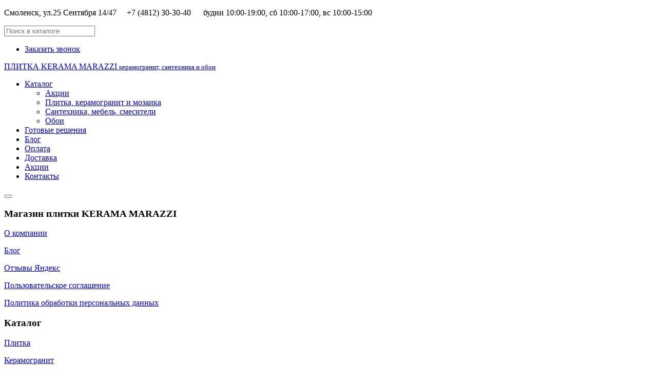

--- FILE ---
content_type: text/html; charset=utf-8
request_url: https://plitka-smolensk.ru/catalog/gres/SG072502R
body_size: 6315
content:

<!DOCTYPE html>
<html xmlns="http://www.w3.org/1999/xhtml" class="j4" xml:lang="ru-ru" lang="ru-ru" dir="ltr">

<head>
  <link rel="icon" href="https://plitka-smolensk.ru/favicon.ico" type="image/x-icon">
  <meta charset="utf-8">
	<meta name="title" content="Каталог плитки в магазине в Смоленске - большой выбор, стили, доступные цены">
	<meta name="description" content="Каталог плитки в магазине Смоленска - огромный выбор, стильные решения. Доступные цены. Заходите!">
	<meta name="generator" content="Joomla! - Open Source Content Management">
	<title>Каталог плитки в магазине в Смоленске - большой выбор, стили, доступные цены</title>
	<link href="https://plitka-smolensk.ru/catalog" rel="canonical">
	<link href="/images/materials/favicon/favicon-32x32.png" rel="shortcut icon" type="image/vnd.microsoft.icon">
<link href="/plugins/system/t4/themes/base/vendors/font-awesome5/css/all.min.css?30ed4e650cc4fe33448216580d29edb0" rel="stylesheet" />
	<link href="/plugins/system/t4/themes/base/vendors/font-awesome/css/font-awesome.min.css?30ed4e650cc4fe33448216580d29edb0" rel="stylesheet" />
	<link href="/templates/ja_purity_iv/js/owl-carousel/owl.carousel.min.css?30ed4e650cc4fe33448216580d29edb0" rel="stylesheet" />
	<link href="/templates/ja_purity_iv/js/aos/style.css?30ed4e650cc4fe33448216580d29edb0" rel="stylesheet" />
	<link href="/media/vendor/joomla-custom-elements/css/joomla-alert.min.css?0.2.0" rel="stylesheet" />
	<link href="/components/com_virtuemart/assets/css/vm-ltr-common.css?vmver=e350c0a5" rel="stylesheet" />
	<link href="/components/com_virtuemart/assets/css/vm-ltr-site.css?vmver=e350c0a5" rel="stylesheet" />
	<link href="/components/com_virtuemart/assets/css/jquery.fancybox-1.3.4.css?vmver=e350c0a5" rel="stylesheet" />
	<link href="/plugins/system/t4/themes/base/vendors/js-offcanvas/_css/js-offcanvas.css" rel="stylesheet" />
	<link href="https://fonts.googleapis.com/css?family=Open+Sans%3A300%2C400%2C500%2C600%2C700%2C800%2C300i%2C400i%2C500i%2C600i%2C700i%2C800i" rel="stylesheet" />
	<link href="https://plitka-smolensk.ru/modules/mod_cf_breadcrumbs/assets/css/tags.css" rel="stylesheet" />
	<link href="/templates/ja_purity_iv/css/template.css?83b4f3fb5c51199142db2688395e1317" rel="stylesheet" />
	<link href="/media/t4/css/13.css?dbe45e85481608a35fd257ebbb0f6f9a" rel="stylesheet" />
<script type="application/json" class="joomla-script-options new">{"joomla.jtext":{"ERROR":"\u041e\u0448\u0438\u0431\u043a\u0430","MESSAGE":"\u0421\u043e\u043e\u0431\u0449\u0435\u043d\u0438\u0435","NOTICE":"\u0412\u043d\u0438\u043c\u0430\u043d\u0438\u0435","WARNING":"\u041f\u0440\u0435\u0434\u0443\u043f\u0440\u0435\u0436\u0434\u0435\u043d\u0438\u0435","JCLOSE":"\u0417\u0430\u043a\u0440\u044b\u0442\u044c","JOK":"\u041e\u043a","JOPEN":"\u041e\u0442\u043a\u0440\u044b\u0442\u044c"},"system.paths":{"root":"","rootFull":"https:\/\/plitka-smolensk.ru\/","base":"","baseFull":"https:\/\/plitka-smolensk.ru\/"},"csrf.token":"c4ee81fdb741fb4ec2c47f61f3bcb618"}</script>
	<script src="/media/system/js/core.min.js?ee06c8994b37d13d4ad21c573bbffeeb9465c0e2"></script>
	<script src="/media/system/js/messages-es5.min.js?c29829fd2432533d05b15b771f86c6637708bd9d" nomodule defer></script>
	<script src="/media/vendor/jquery/js/jquery.min.js?3.7.1"></script>
	<script src="/templates/ja_purity_iv/js/imagesloaded.pkgd.min.js?30ed4e650cc4fe33448216580d29edb0"></script>
	<script src="/media/legacy/js/jquery-noconflict.min.js?647005fc12b79b3ca2bb30c059899d5994e3e34d"></script>
	<script src="/media/vendor/jquery-migrate/js/jquery-migrate.min.js?3.4.1"></script>
	<script src="/media/vendor/bootstrap/js/bootstrap-es5.min.js?5.3.2" nomodule defer></script>
	<script src="/templates/ja_purity_iv/js/owl-carousel/owl.carousel.min.js?30ed4e650cc4fe33448216580d29edb0"></script>
	<script src="/templates/ja_purity_iv/js/aos/script.js?30ed4e650cc4fe33448216580d29edb0"></script>
	<script src="/templates/ja_purity_iv/js/jquery.cookie.js?30ed4e650cc4fe33448216580d29edb0"></script>
	<script src="/templates/ja_purity_iv/js/isotope.pkgd.min.js?30ed4e650cc4fe33448216580d29edb0"></script>
	<script src="/media/system/js/messages.min.js?7f7aa28ac8e8d42145850e8b45b3bc82ff9a6411" type="module"></script>
	<script src="/media/vendor/bootstrap/js/dropdown.min.js?5.3.2" type="module"></script>
	<script src="/media/vendor/bootstrap/js/collapse.min.js?5.3.2" type="module"></script>
	<script src="/components/com_virtuemart/assets/js/jquery-ui.min.js?vmver=1.13.2"></script>
	<script src="/components/com_virtuemart/assets/js/jquery.ui.autocomplete.html.js"></script>
	<script src="/components/com_virtuemart/assets/js/jquery.noconflict.js" async></script>
	<script src="/components/com_virtuemart/assets/js/vmsite.js?vmver=e350c0a5"></script>
	<script src="/components/com_virtuemart/assets/js/fancybox/jquery.fancybox-1.3.4.2.pack.js?vmver=1.3.4.2"></script>
	<script src="/components/com_virtuemart/assets/js/vmprices.js?vmver=e350c0a5"></script>
	<script src="/components/com_virtuemart/assets/js/dynupdate.js?vmver=e350c0a5"></script>
	<script src="/plugins/system/t4/themes/base/vendors/js-offcanvas/_js/js-offcanvas.pkgd.js"></script>
	<script src="/plugins/system/t4/themes/base/vendors/bodyscrolllock/bodyScrollLock.min.js"></script>
	<script src="/plugins/system/t4/themes/base/js/offcanvas.js"></script>
	<script src="/templates/ja_purity_iv/js/template.js"></script>
	<script src="/plugins/system/t4/themes/base/js/base.js?30ed4e650cc4fe33448216580d29edb0"></script>
	<script src="/plugins/system/t4/themes/base/js/megamenu.js"></script>
	<script>//<![CDATA[ 
if (typeof Virtuemart === "undefined"){
	var Virtuemart = {};}
var vmSiteurl = 'https://plitka-smolensk.ru/' ;
Virtuemart.vmSiteurl = vmSiteurl;
var vmLang = '&lang=ru';
Virtuemart.vmLang = vmLang; 
var vmLangTag = 'ru';
Virtuemart.vmLangTag = vmLangTag;
var Itemid = "";
Virtuemart.addtocart_popup = "1" ; 
var vmCartError = Virtuemart.vmCartError = "Ошибка обновления корзины";
var usefancy = true; //]]>
</script>


  <!--[if lt IE 9]>
    <script src="/media/jui/js/html5.js"></script>
  <![endif]-->
  <meta name="viewport"  content="width=device-width, initial-scale=1, maximum-scale=1, user-scalable=yes"/>
  <style  type="text/css">
    @-webkit-viewport   { width: device-width; }
    @-moz-viewport      { width: device-width; }
    @-ms-viewport       { width: device-width; }
    @-o-viewport        { width: device-width; }
    @viewport           { width: device-width; }
  </style>
  <meta name="HandheldFriendly" content="true"/>
  <meta name="apple-mobile-web-app-capable" content="YES"/>
  <!-- //META FOR IOS & HANDHELD -->
  
</head>

<body class="site-default navigation-default theme-default layout-default nav-breakpoint-lg com_virtuemart view-category item-210 loaded-bs5 light-active" data-jver="4" jadark-cookie-id="jadark-8509b4561e943a28837270d0ca742044">
  <!-- Yandex.Metrika counter -->
<script type="text/javascript" >
   (function(m,e,t,r,i,k,a){m[i]=m[i]||function(){(m[i].a=m[i].a||[]).push(arguments)};
   m[i].l=1*new Date();
   for (var j = 0; j < document.scripts.length; j++) {if (document.scripts[j].src === r) { return; }}
   k=e.createElement(t),a=e.getElementsByTagName(t)[0],k.async=1,k.src=r,a.parentNode.insertBefore(k,a)})
   (window, document, "script", "https://mc.yandex.ru/metrika/tag.js", "ym");

   ym(32816842, "init", {
        clickmap:true,
        trackLinks:true,
        accurateTrackBounce:true,
        webvisor:true,
        ecommerce:"dataLayer"
   });
</script>
<noscript><div><img src="https://mc.yandex.ru/watch/32816842" style="position:absolute; left:-9999px;" alt="" /></div></noscript>
<!-- /Yandex.Metrika counter -->
  <div class="t4-offcanvas" data-offcanvas-options='{"modifiers":"left,push"}' id="off-canvas-left-push" role="complementary" style="display:none;">
	<div class="t4-off-canvas-header">
	 		  <a href="https://plitka-smolensk.ru/" title="ПЛИТКА KERAMA MARAZZI">
	  	    	  	
	    	     	На главную	    
	  	  </a>
	  		<button type="button" class="close js-offcanvas-close" data-bs-dismiss="modal" aria-hidden="true">×</button>
	</div>

	<div class="t4-off-canvas-body menu-item-drill" data-effect="drill">
		<div class="t4-module module mod-bottom " id="Mod195"><div class="module-inner"><div class="module-ct">

<div class="custom"  >
	<ul class="info-contact list-unstyled">
<li>Смоленск, 25 Сентября 14/47</li>
<li><a href="tel:+74812303040">+7 (4812) 30-30-40</a></li>
<li><a href="mailto:keramamail@mail.ru?subject=%D0%92%D0%BE%D0%BF%D1%80%D0%BE%D1%81%20%D0%BF%D0%BE%20%D0%BF%D0%BB%D0%B8%D1%82%D0%BA%D0%B5">keramamail@mail.ru</a></li>
</ul></div>
</div></div></div>
	</div>

	</div>
  <main>
    <div class="t4-wrapper">
      <div class="t4-content">
        <div class="t4-content-inner">
          
<div id="t4-topbar" class="t4-section  t4-topbar">
<div class="t4-section-inner container"><!-- TOPBAR BLOCK -->
<div class="topbar-wrap d-flex align-items-center justify-content-between collapse-static">
  <div class="topbar-l d-none d-lg-block">
    

<div class="custom"  >
	<p>Смоленск, ул.25 Сентября 14/47     +7 (4812) 30-30-40      будни 10:00-19:00, сб 10:00-17:00, вс 10:00-15:00</p></div>

  </div>

  <div class="topbar-l d-flex align-items-center gap-3">
    
<form class="cf-form-search" id="cf_form_214" role="search"
      action="/advanced-search/"
      method="get">
    <div class="cf-searchmod-wrapper cfs" id="cf_wrapp_all_214">
		<span class="input-append">
			<input name="q" id="q_214_0" value="" type="search"
                   placeholder="Поиск в каталоге" maxlength="100"
                   aria-label="Поиск"
                   size="20" class="cf-searchmod-input  "/>

<!--			<button type="submit" id="q_214_button"
                   class="btn btn-primary cf_apply_button "
                    title="Поиск">Поиск</button> 
-->                    
		</span>
        <div class="cf_message" id="q_214_message"></div>
            </div>
</form>

<nav class="navbar">
<ul class="nav navbar-nav ">
<li class="nav-item item-221"><a href="/callback" itemprop="url" class="nav-link"><span itemprop="name">Заказать звонок</span></a></li></ul></nav>
    

  </div>

</div>
<!-- // TOPBAR BLOCK --></div>
</div>

<div id="t4-header" class="t4-section  t4-header"><!-- HEADER BLOCK -->
<header class="header-block header-block-2">
  <div class="container-xxl">
    <div class="header-wrap d-flex align-items-center justify-content-between collapse-static">
      <div class="navbar-brand logo-text">
    <a href="https://plitka-smolensk.ru/" title="ПЛИТКА KERAMA MARAZZI">
        	
    
      <span class="site-name">ПЛИТКА KERAMA MARAZZI</span>      <small class="site-slogan">керамогранит, сантехника и обои</small>    
    </a>
  </div>


      <div class="t4-navbar mx-auto collapse-static">
        
<nav class="navbar navbar-expand-lg">
<button class="navbar-toggler" type="button" data-bs-toggle="collapse" data-bs-target="#t4-megamenu-mainmenu" aria-controls="t4-megamenu-mainmenu" aria-expanded="false" aria-label="Toggle navigation" style="display: none;">
    <i class="fa fa-bars toggle-bars"></i>
</button>
	<div id="t4-megamenu-mainmenu" class="t4-megamenu collapse navbar-collapse slide animate" data-duration="400">

<ul class="nav navbar-nav level0"  itemscope="itemscope" itemtype="http://www.schema.org/SiteNavigationElement">
<li class="nav-item current active dropdown parent" data-id="275" data-level="1"><a href="/catalog" itemprop="url" class=" nav-link dropdown-toggle" role="button" aria-haspopup="true" aria-expanded="false"><span itemprop="name">Каталог</span><i class="item-caret"></i></a><div class="dropdown-menu level1" data-bs-popper="static"><div class="dropdown-menu-inner"><ul><li class="nav-item" data-id="276" data-level="2"><a href="/catalog/promo" itemprop="url" class=" dropdown-item"><span itemprop="name">Акции</span></a></li><li class="nav-item" data-id="277" data-level="2"><a href="https://plitka-smolensk.ru/advanced-search/ceramic-tile/" itemprop="url" class=" dropdown-item"><span itemprop="name">Плитка, керамогранит и мозаика</span></a></li><li class="nav-item" data-id="278" data-level="2"><a href="https://plitka-smolensk.ru/advanced-search/sanitaryware-and-bathroom-furniture/" itemprop="url" class=" dropdown-item"><span itemprop="name">Сантехника, мебель, смесители</span></a></li><li class="nav-item" data-id="279" data-level="2"><a href="https://plitka-smolensk.ru/advanced-search/wallcoverings/" itemprop="url" class=" dropdown-item"><span itemprop="name">Обои</span></a></li></ul></div></div></li><li class="nav-item" data-id="216" data-level="1"><a href="/ready-solutions" itemprop="url" class="nav-link"><span itemprop="name">Готовые решения</span></a></li><li class="nav-item" data-id="217" data-level="1"><a href="/blog" itemprop="url" class="nav-link"><span itemprop="name">Блог</span></a></li><li class="nav-item" data-id="218" data-level="1"><a href="/payment" itemprop="url" class="nav-link"><span itemprop="name">Оплата</span></a></li><li class="nav-item" data-id="219" data-level="1"><a href="/dostavka" itemprop="url" class="nav-link"><span itemprop="name">Доставка</span></a></li><li class="nav-item" data-id="272" data-level="1"><a href="/catalog/promo" itemprop="url" class=" nav-link"><span itemprop="name">Акции</span></a></li><li class="nav-item" data-id="220" data-level="1"><a href="/contact" itemprop="url" class="nav-link"><span itemprop="name">Контакты</span></a></li></ul></div>
</nav>

      </div>

      <div class="t4-header-r d-flex align-items-center">
        
        <nav class="navbar-expand-lg">
    <button class="navbar-toggler" type="button" data-bs-toggle="collapse" data-bs-target="#t4-megamenu-mainmenu" aria-controls="t4-megamenu-mainmenu" aria-expanded="false" aria-label="Toggle navigation">
        <i class="fa fa-bars toggle-bars"></i>
    </button>
</nav>

        <span id="triggerButton" class="btn js-offcanvas-trigger t4-offcanvas-toggle d-lg-none" data-offcanvas-trigger="off-canvas-left-push"><i class="fa fa-bars toggle-bars"></i></span>
      </div>
    </div>
  </div>
</header>
<!-- // HEADER BLOCK --></div>



<div id="t4-breadcrumbs" class="t4-section  t4-breadcrumbs">
<div class="t4-section-inner container"><div id="cf_wrapp_all_263"
     class="cf_breadcrumbs_wrapper cf_breadcrumbs_wrapper_"
     data-moduleid="263">
    
    </div>

</div>
</div>



<div id="t4-main-body" class="t4-section  t4-main-body">
<div class="t4-section-inner container"><div class="t4-row row">
<div class="t4-col col-md">
<div id="system-message-container" aria-live="polite"></div>
<div id="bd_results" role="region" aria-live="polite">
                <div id="cf_res_ajax_loader"></div>
                    <div class="category-view"> </div>

<!-- end browse-view -->
<script   id="ready.vmprices-js" type="text/javascript" >//<![CDATA[ 
jQuery(document).ready(function($) {

		Virtuemart.product($("form.product"));
}); //]]>
</script><script   id="updDynamicListeners-js" type="text/javascript" >//<![CDATA[ 
jQuery(document).ready(function() { // GALT: Start listening for dynamic content update.
	// If template is aware of dynamic update and provided a variable let's
	// set-up the event listeners.
	if (typeof Virtuemart.containerSelector === 'undefined') { Virtuemart.containerSelector = '.category-view'; }
	if (typeof Virtuemart.container === 'undefined') { Virtuemart.container = jQuery(Virtuemart.containerSelector); }
	if (Virtuemart.container){
		Virtuemart.updateDynamicUpdateListeners();
	}
	
}); //]]>
</script><script   id="vm-hover-js" type="text/javascript" >//<![CDATA[ 
jQuery(document).ready(function ($) {
	$('.orderlistcontainer').hover(
		function() { $(this).find('.orderlist').stop().show()},
		function() { $(this).find('.orderlist').stop().hide()}
	)
}); //]]>
</script>
                </div>
</div>


</div></div>
</div>


<div id="t4-footnav" class="t4-section  t4-footnav  border-top">
<div class="t4-section-inner container"><!-- FOOTER BLOCK -->
<div class="container-xxl">
  <div class="row">
    <div class="col-12 col-lg-4">
      <div class="t4-module module stfoot " id="Mod188"><div class="module-inner"><h3 class="module-title "><span>Магазин плитки KERAMA MARAZZI</span></h3><div class="module-ct">

<div class="custom"  >
	<p><a href="/company">О компании</a></p>
<p><a href="/blog">Блог</a></p>
<p><a href="https://yandex.ru/maps/org/kerama_marazzi/1205620188/reviews/?ll=32.064538%2C54.765316&amp;utm_campaign=v1&amp;utm_medium=rating&amp;utm_source=badge&amp;z=13">Отзывы Яндекс</a></p>
<p><a href="/oferta">Пользовательское соглашение</a></p>
<p><a href="/privacy">Политика обработки персональных данных</a></p></div>
</div></div></div>
    </div>
    <div class="col-6 col-md-3 col-lg-2">
      <div class="t4-module module stfoot " id="Mod221"><div class="module-inner"><h3 class="module-title "><span>Каталог</span></h3><div class="module-ct">

<div class="custom"  >
	<p><a href="/advanced-search/ceramic-tile/?custom_f_9[0]=d09ad0b5d180d0b0d0bcd0b8d187d0b5d181d0bad0b0d18f20d0bfd0bbd0b8d182d0bad0b0">Плитка</a></p>
<p><a href="/advanced-search/ceramic-tile/?custom_f_9[0]=d09ad0b5d180d0b0d0bcd0b8d187d0b5d181d0bad0b8d0b920d0b3d180d0b0d0bdd0b8d182">Керамогранит</a></p>
<p><a href="/advanced-search/sanitaryware-and-bathroom-furniture/?custom_f_8[0]=d091d0b8d0b4d0b520d0b820d0b0d0bad181d0b5d181d181d183d0b0d180d18b&amp;custom_f_8[1]=d0a0d0b0d0bad0bed0b2d0b8d0bdd18b20d0b820d0b0d0bad181d0b5d181d181d183d0b0d180d18b&amp;custom_f_8[2]=d0a3d0bdd0b8d182d0b0d0b7d18b20d0b820d0b0d0bad181d0b5d181d181d183d0b0d180d18b">Сантехника</a></p>
<p><a href="/advanced-search/sanitaryware-and-bathroom-furniture/?custom_f_8[0]=d097d0b5d180d0bad0b0d0bbd0b0&amp;custom_f_8[1]=d09cd0b5d0b1d0b5d0bbd18c20d0b4d0bbd18f20d0b2d0b0d0bdd0bdd0bed0b920d0bad0bed0bcd0bdd0b0d182d18b">Мебель</a></p>
<p><a href="/advanced-search/wallcoverings/">Обои</a><br /><br /></p></div>
</div></div></div>
    </div>
    <div class="col-6 col-md-3 col-lg-2">
      <div class="t4-module module stfoot " id="Mod222"><div class="module-inner"><h3 class="module-title "><span>Помощь покупателю</span></h3><div class="module-ct">

<div class="custom"  >
	<p><a href="/help">Как оформить заказ</a></p>
<p><a href="/payment">Оплата</a></p>
<p><a href="/dostavka">Доставка</a></p>
<p><a href="/refund">Возврат</a></p>
<p><a href="/contact">Магазины</a></p></div>
</div></div></div>
    </div>
    <div class="col-6 col-md-3 col-lg-2">
      
    </div>
    <div class="col-6 col-md-3 col-lg-2">
      <div class="t4-module module stfoot " id="Mod223"><div class="module-inner"><h3 class="module-title "><span>Наши контакты</span></h3><div class="module-ct">

<div class="custom"  >
	<p><a href="tel:+74812303040">+7 (4812) 30-30-40</a></p>
<p><a href="mailto:keramamail@mail.ru?subject=Вопрос по плитке"> keramamail@mail.ru</a></p></div>
</div></div></div><div class="t4-module module " id="Mod258"><div class="module-inner"><div class="module-ct">

<div class="custom"  >
	<iframe src="https://yandex.ru/sprav/widget/rating-badge/1205620188" width="150" height="50" frameborder="0"></iframe></div>
</div></div></div>
    </div>
  </div>
</div>
<!-- // FOOTER BLOCK --></div>
</div>

<div id="t4-footer" class="t4-section  t4-footer  border-top">
<div class="t4-section-inner container"><div class="t4-row row">
<div class="t4-col footer col-sm">
<div class="mod-footer">
    <div class="footer1">&#169; 2025 Магазин плитки KERAMA MARAZZI в Смоленске | Обои и сантехника KERAMA MARAZZI</div>
    <div class="footer2"></div>
</div>

</div>

</div></div>
</div><a href='javascript:' id='back-to-top'><i class='fa fa-chevron-up'></i></a>
        </div>
      </div>
    </div>
  </main>
  
</body>
</html>
